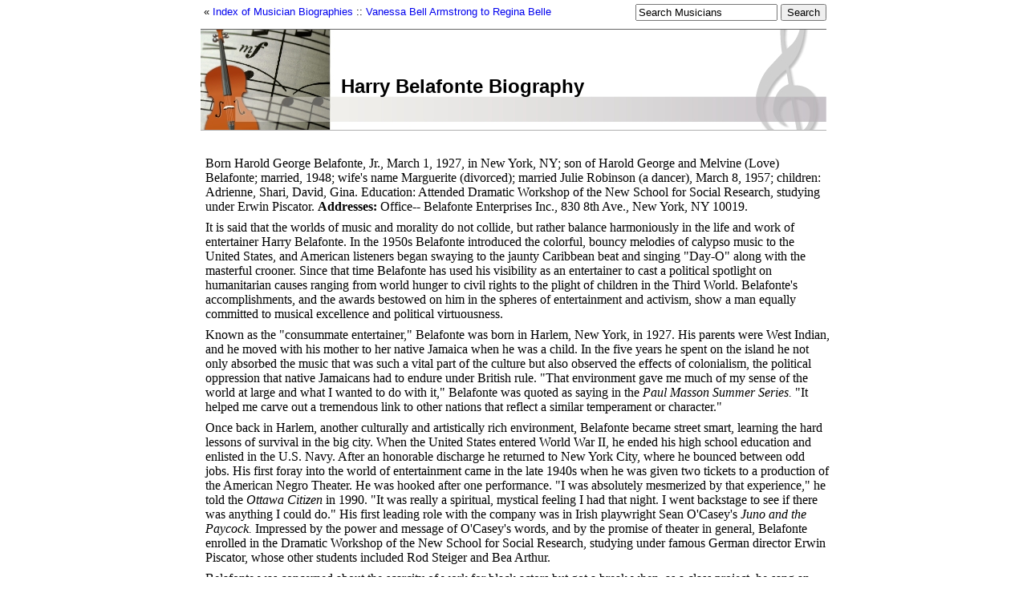

--- FILE ---
content_type: text/html; charset=utf-8
request_url: https://musicianguide.com/biographies/1608000629/Harry-Belafonte.html
body_size: 6587
content:
<!DOCTYPE html>
<html lang="en">
<head>
			<title>Harry Belafonte Biography</title>
	
	    <script async src="https://www.googletagmanager.com/gtag/js?id=UA-161942-20"></script>
    <script>
      window.dataLayer = window.dataLayer || [];
      function gtag(){dataLayer.push(arguments);}
      gtag('js', new Date());

      gtag('config', 'UA-161942-20');
    </script>

	<link href="/stylesheets/global.css?1636402271" media="all" rel="stylesheet" type="text/css" />
	
	<script src="/javascripts/prototype.js?1551673517" type="text/javascript"></script>
<script src="/javascripts/effects.js?1551673517" type="text/javascript"></script>
<script src="/javascripts/dragdrop.js?1551673517" type="text/javascript"></script>
<script src="/javascripts/controls.js?1551673517" type="text/javascript"></script>
<script src="/javascripts/application.js?1551673517" type="text/javascript"></script>
	<script src="/javascripts/input-placeholder-text.js?1551673517" type="text/javascript"></script>
</head>
<body id="biography">
  <!-- Start Quantcast tag -->
<script type="text/javascript">
  _qoptions={
    qacct:"p-cfEKOqUktSyFk"
  };

  (function(){
    var qc = document.createElement('script');
       qc.type = 'text/javascript';
       qc.async = true;
       qc.src = 'http://edge.quantserve.com/quant.js';
    (document.getElementsByTagName('head')[0]||document.getElementsByTagName('body')[0]).appendChild(qc);
  })();
</script>


	<div id="container">
		<nav class="top">
			<div><ul>
	<li>&laquo; <a href="http://musicianguide.com/">Index of Musician Biographies</a></li>
	<li>:: <a href="http://musicianguide.com/biography_groups/2">Vanessa Bell Armstrong to Regina Belle</a></li>
</ul>
</div>
			<div style="text-align: right;"><div class="jrank_search">		<form action="http://www.jrank.org/jrankweb/servlet/jrankweb/template/Index.vm" method="get">
		<input type="hidden" name="css" value="http://www.jrank.org/jrankweb/resources/css/search.css"/>
		<input type="hidden" name="s" value="0"/>
		<input type="hidden" name="l" value="10"/>
		<input type="hidden" name="ci" value="1364"/>
		<fieldset>
			<input class="queryText auto-clear" type="text" name="q" value="" title="Search Musicians" />
			<input class="querySubmit" type="submit" value="Search"/>
		</fieldset>
		</form>
</div></div>
		</nav>

		<div id="header">
			<div id="header_container">
							<h1>Harry Belafonte Biography</h1>
		<p class="smaller">&nbsp;</p>
	
			</div>
		</div>

		










<div id="content">
	<div class="content_long_ad">
	<div class="google_ad">    <script async src="https://pagead2.googlesyndication.com/pagead/js/adsbygoogle.js"></script>
    <ins class="adsbygoogle"
         style="display:block"
         data-ad-client="pub-4803409109489353"
         data-ad-slot="8233030544"
         data-ad-format="auto"
         data-full-width-responsive="true"></ins>
    <script>
         (adsbygoogle = window.adsbygoogle || []).push({});
    </script>
</div>
	</div>

	
	<p>Born Harold George Belafonte, Jr., March 1, 1927, in New York, NY; son of Harold George and Melvine (Love) Belafonte; married, 1948; wife's name Marguerite (divorced); married Julie Robinson (a dancer), March 8, 1957; children: Adrienne, Shari, David, Gina. Education: Attended Dramatic Workshop of the New School for Social Research, studying under Erwin Piscator. <B>Addresses:</B> Office-- Belafonte Enterprises Inc., 830 8th Ave., New York, NY 10019.</p>

	<p>It is said that the worlds of music and morality do not collide, but rather balance harmoniously in the life and work of entertainer Harry Belafonte. In the 1950s Belafonte introduced the colorful, bouncy melodies of calypso music to the United States, and American listeners began swaying to the jaunty Caribbean beat and singing "Day-O" along with the masterful crooner. Since that time Belafonte has used his visibility as an entertainer to cast a political spotlight on humanitarian causes ranging from world hunger to civil rights to the plight of children in the Third World. Belafonte's accomplishments, and the awards bestowed on him in the spheres of entertainment and activism, show a man equally committed to musical excellence and political virtuousness.</p>
<p>Known as the "consummate entertainer," Belafonte was born in Harlem, New York, in 1927. His parents were West Indian, and he moved with his mother to her native Jamaica when he was a child. In the five years he spent on the island he not only absorbed the music that was such a vital part of the culture but also observed the effects of colonialism, the political oppression that native Jamaicans had to endure under British rule. "That environment gave me much of my sense of the world at large and what I wanted to do with it," Belafonte was quoted as saying in the <I>Paul Masson Summer Series.</I> "It helped me carve out a tremendous link to other nations that reflect a similar temperament or character."</p>
<p>Once back in Harlem, another culturally and artistically rich environment, Belafonte became street smart, learning the hard lessons of survival in the big city. When the United States entered World War II, he ended his high school education and enlisted in the U.S. Navy. After an honorable discharge he returned to New York City, where he bounced between odd jobs. His first foray into the world of entertainment came in the late 1940s when he was given two tickets to a production of the American Negro Theater. He was hooked after one performance. "I was absolutely mesmerized by that experience," he told the <I>Ottawa Citizen</I> in 1990. "It was really a spiritual, mystical feeling I had that night. I went backstage to see if there was anything I could do." His first leading role with the company was in Irish playwright Sean O'Casey's <I>Juno and the Paycock.</I> Impressed by the power and message of O'Casey's words, and by the promise of theater in general, Belafonte enrolled in the Dramatic Workshop of the New School for Social Research, studying under famous German director Erwin Piscator, whose other students included Rod Steiger and Bea Arthur.</p>
<p>Belafonte was concerned about the scarcity of work for black actors but got a break when, as a class project, he sang an original composition called "Recognition." His audience was spellbound. Among the listeners was the owner of the Royal Roost Nightclub, a well-known Broadway jazz center. Belafonte was offered a two-week stint that, due to such positive reception, blossomed into a twenty-week engagement. At the Roost and later at other clubs, such as the Village Vanguard in New York City's Greenwich Village, Belafonte charmed audiences with his husky-yet-sweet-voiced adaptations of popular and West Indian folk songs.</p>
<p>Armed with a recording contract with Capital Records and the praise of critics, this bright new talent started making his mark. He first appeared on Broadway in <I>John Murray Anderson's Almanac,</I> for which he won a Tony Award. In 1955, in a television adaptation of the film <I>Carmen Jones,</I> Belafonte played the lead role and endeared himself to a national audience. Throughout the next few decades he continued to act in films such as <I>Island in the Sun</I> and <I>Uptown Saturday Night,</I> and produced television programs such as <I>A Time for Laughter,</I> in which he introduced U.S. audiences to then nationally unknown humorists Richard Pryor and Redd Foxx.</p>
<p>It was in 1956, with the release of his album <I>Calypso,</I> that Belafonte sealed his status as a superstar and consummated America's love affair with Caribbean music. His most famous recordings, "Banana Boat Song" (popularly known as "Day-O") and "Matilda," recalled the melodies, rhythm, and spirit of Jamaica and other West Indian cultures. Throughout the sixties, seventies, and eighties, Belafonte reached into the lore and music of other cultures, most notably those of South America and Africa. He also continued with his celebrated interpretations of American folk ballads and spirituals, but he is always most closely associated with the zest and spunk of calypso.</p>
<p>Belafonte's <I>Calypso</I> was the first album to sell more than one million copies, a benchmark that led to the establishment of the Grammy Awards. The album was only one of many illustrious firsts in Belafonte's life. He was the first black man to win an Emmy Award as well as the first black television producer. He was also the first entertainer to be named cultural adviser to the Peace Corps by President John F. Kennedy.</p>
<p>Belafonte's success on vinyl and tape has always translated well in his live concerts, where he uses sing-alongs, dialogue with audience members, and a contagious energy and excitement to get the crowds responding jubilantly. Dave Hoekstra wrote in the Chicago <I>Sun-Times</I> in 1990 that Belafonte "sings from discovery and fulfillment.... So when you listen to the Belafonte songbook on a perfect summer night, you know the dignity, poise and spiritual exploration will still be heard long after the voice has passed. That is Harry Belafonte's lasting contribution to American popular music."</p>
<p>As important as his accomplishments in music are Belafonte's political activities on behalf of humanitarian causes around the world. And more often than not he has been able to successfully merge these two passions. In 1985 Belafonte helped organize the recording session for the philanthropic and inspirational <I>We Are the World,</I> which won a Grammy Award, and he has been involved in many projects aimed at helping those suffering from poverty, homelessness, and famine around the world. As a result of his efforts to fight segregation in the United States, Belafonte was named to the board of directors of the Southern Christian Leadership Conference, a leading civil rights organization, and he has been chair of the memorial fund bearing the name of his friend, the late Dr. Martin Luther King, Jr. In 1987 he was appointed a UNICEF Goodwill Ambassador, and he has been dubbed the "Children's Patron Saint" by <I>Ebony</I> magazine.</p>
<p>Belafonte's interest in Africa--particularly in those suffering under apartheid's white minority rule in South Africa--and his admiration for African National Congress leader Nelson Mandela, inspired his critically acclaimed 1988 album <I>Paradise in Gazankulu.</I> Banned on South African radio, the album was praised for beautifully capturing in music the painful and haunting stories of life in a land infamous for its oppressiveness. In 1990 Howard Reich, appraising Belafonte's role as both entertainer and activist, wrote in the <I>Chicago Tribune:</I> "Like very few entertainers, he knows how to lure an audience to his point of view--or his political cause--without preaching. Belafonte's message is one of hope and optimism, even in the face of the global tragedies he decries."</p>

	<p class="credits">by Isaac Rosen </p>

	<div class="content_long_ad">
		<div class="google_ad">    <script async src="https://pagead2.googlesyndication.com/pagead/js/adsbygoogle.js"></script>
    <ins class="adsbygoogle"
         style="display:block"
         data-ad-client="pub-4803409109489353"
         data-ad-slot="8233030544"
         data-ad-format="auto"
         data-full-width-responsive="true"></ins>
    <script>
         (adsbygoogle = window.adsbygoogle || []).push({});
    </script>
</div>
	</div>

	<h2>Harry Belafonte's Career</h2>
	<p>Singer, actor, producer, political activist. Joined the American Negro Theater, late 1940s, appearing in <I>Juno and the Paycock;</I> performed at such clubs as the Royal Roost Nightclub and the Village Vanguard, New York City, late 1940s and early 1950s; appeared on Broadway in <I>John Murray Anderson's Almanac,</I> 1953; appeared in television adaptation of <I>Carmen Jones,</I> 1955; released <I>Calypso,</I> 1956; appeared in films, including <I>Island in the Sun,</I> 1957, <I>Uptown Saturday Night,</I> 1974, <I>First Look,</I> 1984, and <I>The Player,</I> 1992; produced television program <I>A Time for Laughter,</I> 1967; helped organize <I>We Are the World</I> recording session, 1985. Named cultural adviser to the Peace Corps by President John F. Kennedy; named member of the board of directors, Southern Christian Leadership Conference; chair of Martin Luther King, Jr., Memorial Fund; appointed a UNICEF Goodwill Ambassador, 1987. <I>Military service:</I> U.S. Navy, 1943-45.</p>


		<h2>Harry Belafonte's Awards</h2>
	<p>Tony Award for best supporting actor, 1953, for <I>John Murray Anderson's Almanac;</I> Emmy Award, 1960, for <I>Tonight With Harry Belafonte;</I> Grammy Award, 1985, for <I>We Are the World.</I></p>

	
		<h2>Famous Works</h2>
	<p><UL><LI><B>Selective Works</B></LI>
<LI><i><a href="http://www.amazon.com/exec/obidos/external-search?tag=stateunive-20&amp;keyword=Mark Twain" rel="nofollow">Mark Twain</a></i>  RCA, 1954.</LI>
<LI><i><a href="http://www.amazon.com/exec/obidos/external-search?tag=stateunive-20&amp;keyword=Calypso" rel="nofollow">Calypso</a></i>  (includes "Banana Boat Song"), RCA, 1956.</LI>
<LI><i><a href="http://www.amazon.com/exec/obidos/external-search?tag=stateunive-20&amp;keyword=Belafonte" rel="nofollow">Belafonte</a></i>  (includes "Matilda"), RCA, 1956.</LI>
<LI><i><a href="http://www.amazon.com/exec/obidos/external-search?tag=stateunive-20&amp;keyword=An Evening With Belafonte" rel="nofollow">An Evening With Belafonte</a></i>  RCA, 1957.</LI>
<LI><i><a href="http://www.amazon.com/exec/obidos/external-search?tag=stateunive-20&amp;keyword=Harry Belafonte Songs of the Caribbean" rel="nofollow">Harry Belafonte Songs of the Caribbean</a></i>  RCA, 1957.</LI>
<LI><i><a href="http://www.amazon.com/exec/obidos/external-search?tag=stateunive-20&amp;keyword=Belafonte Sings the Blues" rel="nofollow">Belafonte Sings the Blues</a></i>  RCA, 1958.</LI>
<LI><i><a href="http://www.amazon.com/exec/obidos/external-search?tag=stateunive-20&amp;keyword=Love Is a Gentle Thing" rel="nofollow">Love Is a Gentle Thing</a></i>  RCA, 1959.</LI>
<LI>(With Lena Horne) <i><a href="http://www.amazon.com/exec/obidos/external-search?tag=stateunive-20&amp;keyword=Porgy and Bess" rel="nofollow">Porgy and Bess</a></i>  RCA, 1959.</LI>
<LI><i><a href="http://www.amazon.com/exec/obidos/external-search?tag=stateunive-20&amp;keyword=Belafonte at Carnegie Hall" rel="nofollow">Belafonte at Carnegie Hall</a></i>  RCA, 1959.</LI>
<LI><i><a href="http://www.amazon.com/exec/obidos/external-search?tag=stateunive-20&amp;keyword=My Lord What a Mornin'" rel="nofollow">My Lord What a Mornin'</a></i>  RCA, 1960.</LI>
<LI><i><a href="http://www.amazon.com/exec/obidos/external-search?tag=stateunive-20&amp;keyword=Swing Dat Hammer" rel="nofollow">Swing Dat Hammer</a></i>  RCA, 1960.</LI>
<LI><i><a href="http://www.amazon.com/exec/obidos/external-search?tag=stateunive-20&amp;keyword=Belafonte Returns to Carnegie Hall" rel="nofollow">Belafonte Returns to Carnegie Hall</a></i>  RCA, 1960.</LI>
<LI><i><a href="http://www.amazon.com/exec/obidos/external-search?tag=stateunive-20&amp;keyword=Jump Up Calypso" rel="nofollow">Jump Up Calypso</a></i>  RCA, 1961.</LI>
<LI><i><a href="http://www.amazon.com/exec/obidos/external-search?tag=stateunive-20&amp;keyword=To Wish You a Merry Christmas" rel="nofollow">To Wish You a Merry Christmas</a></i>  RCA, 1962.</LI>
<LI><i><a href="http://www.amazon.com/exec/obidos/external-search?tag=stateunive-20&amp;keyword=Midnight Special" rel="nofollow">Midnight Special</a></i>  RCA, 1962.</LI>
<LI><i><a href="http://www.amazon.com/exec/obidos/external-search?tag=stateunive-20&amp;keyword=The Many Moods of Belafonte" rel="nofollow">The Many Moods of Belafonte</a></i>  RCA, 1962.</LI>
<LI><i><a href="http://www.amazon.com/exec/obidos/external-search?tag=stateunive-20&amp;keyword=Streets I Have Walked" rel="nofollow">Streets I Have Walked</a></i>  RCA, 1963.</LI>
<LI><i><a href="http://www.amazon.com/exec/obidos/external-search?tag=stateunive-20&amp;keyword=Belafonte at the Greek Theater" rel="nofollow">Belafonte at the Greek Theater</a></i>  RCA, 1964.</LI>
<LI><i><a href="http://www.amazon.com/exec/obidos/external-search?tag=stateunive-20&amp;keyword=Ballads, Blues, and Boasters" rel="nofollow">Ballads, Blues, and Boasters</a></i>  RCA, 1964.</LI>
<LI>(With Miriam Makeba) <i><a href="http://www.amazon.com/exec/obidos/external-search?tag=stateunive-20&amp;keyword=An Evening With Belafonte/Makeba" rel="nofollow">An Evening With Belafonte/Makeba</a></i>  RCA, 1965.</LI>
<LI>(With Nana Mouskouri) <i><a href="http://www.amazon.com/exec/obidos/external-search?tag=stateunive-20&amp;keyword=An Evening With Belafonte/Mouskouri" rel="nofollow">An Evening With Belafonte/Mouskouri</a></i>  RCA, 1966.</LI>
<LI><i><a href="http://www.amazon.com/exec/obidos/external-search?tag=stateunive-20&amp;keyword=In My Quiet Room" rel="nofollow">In My Quiet Room</a></i>  RCA, 1966.</LI>
<LI><i><a href="http://www.amazon.com/exec/obidos/external-search?tag=stateunive-20&amp;keyword=Calypso in Brass" rel="nofollow">Calypso in Brass</a></i>  RCA, 1967.</LI>
<LI><i><a href="http://www.amazon.com/exec/obidos/external-search?tag=stateunive-20&amp;keyword=Belafonte on Campus" rel="nofollow">Belafonte on Campus</a></i>  RCA, 1967.</LI>
<LI><i><a href="http://www.amazon.com/exec/obidos/external-search?tag=stateunive-20&amp;keyword=Belafonte Sings of Love" rel="nofollow">Belafonte Sings of Love</a></i>  RCA, 1968.</LI>
<LI><i><a href="http://www.amazon.com/exec/obidos/external-search?tag=stateunive-20&amp;keyword=Homeward Bound" rel="nofollow">Homeward Bound</a></i>  RCA, 1970.</LI>
<LI><i><a href="http://www.amazon.com/exec/obidos/external-search?tag=stateunive-20&amp;keyword=Belafonte by Request" rel="nofollow">Belafonte by Request</a></i>  RCA, 1970.</LI>
<LI><i><a href="http://www.amazon.com/exec/obidos/external-search?tag=stateunive-20&amp;keyword=Belafonte Warm Touch" rel="nofollow">Belafonte Warm Touch</a></i>  RCA, 1971.</LI>
<LI><i><a href="http://www.amazon.com/exec/obidos/external-search?tag=stateunive-20&amp;keyword=This Is Belafonte" rel="nofollow">This Is Belafonte</a></i>  RCA, 1971.</LI>
<LI><i><a href="http://www.amazon.com/exec/obidos/external-search?tag=stateunive-20&amp;keyword=Don't Stop the Carnival" rel="nofollow">Don't Stop the Carnival</a></i>  RCA, 1972.</LI>
<LI><i><a href="http://www.amazon.com/exec/obidos/external-search?tag=stateunive-20&amp;keyword=Play Me" rel="nofollow">Play Me</a></i>  RCA, 1973.</LI>
<LI><i><a href="http://www.amazon.com/exec/obidos/external-search?tag=stateunive-20&amp;keyword=Turn the World Around" rel="nofollow">Turn the World Around</a></i>  Columbia Records, 1977.</LI>
<LI><i><a href="http://www.amazon.com/exec/obidos/external-search?tag=stateunive-20&amp;keyword=Loving You Is Where I Belong" rel="nofollow">Loving You Is Where I Belong</a></i>  Columbia Records, 1981 (Europe).</LI>
<LI><i><a href="http://www.amazon.com/exec/obidos/external-search?tag=stateunive-20&amp;keyword=Paradise in Gazankulu" rel="nofollow">Paradise in Gazankulu</a></i>  EMI, 1988.</LI>
<LI><i><a href="http://www.amazon.com/exec/obidos/external-search?tag=stateunive-20&amp;keyword=Harry Belafonte: All Time Greatest Hits" rel="nofollow">Harry Belafonte: All Time Greatest Hits</a></i>  RCA, 1988, volumes 2 and 3, 1989.</LI>
<LI><i><a href="http://www.amazon.com/exec/obidos/external-search?tag=stateunive-20&amp;keyword=Belafonte '89" rel="nofollow">Belafonte '89</a></i>  EMI, 1989 (Europe).</LI>
<LI><i><a href="http://www.amazon.com/exec/obidos/external-search?tag=stateunive-20&amp;keyword=Belafonte '89" rel="nofollow">Belafonte '89</a></i>  (abridged version), EMI, 1990 (United States).</LI>
<LI><i><a href="http://www.amazon.com/exec/obidos/external-search?tag=stateunive-20&amp;keyword=Pure Gold" rel="nofollow">Pure Gold</a></i>  RCA.</LI></UL>
</p>
	
		<h2>Recent Updates</h2>
	<p><B>January 21, 2006:</B> Belafonte addressed the Arts Presenters Members Conference, taking the opportunity to speak out against what he called repressive tactics employed by the U.S. Department of Homeland Security. <B>Source:</B> <I>USA Today,</I> www.usatoday.com/life/people/2006-01-21-belafonte_x.htm, January 21, 2006.</p>
<p><B>June 27, 2006:</B> Belafonte won the BET Humanitarian Award. <B>Source:</B> E! Online, www.eonline.com, June 30, 2006.</p>

	
		<h2>Further Reading</h2>
	<p><B>Sources</B><UL>
<LI><I>Chicago Tribune,</I> July 26, 1990.</LI>
<LI> <I>Ebony,</I> September 1988.</LI>
<LI> <I>Fun &amp; Gaming,</I> March 1, 1990.</LI>
<LI> <I>Ottawa Citizen,</I> January 13, 1990.</LI>
<LI> <I>Paul Masson Summer Series,</I> June 1989.</LI>
<LI> <I>Sun-Times</I> (Chicago), July 27, 1990.</LI>
<LI> Additional information obtained from a 1991 Belafonte Enterprises Inc. biography.</LI></UL>
</p>
	
	
	<div id="comments">
		<h2>Visitor Comments
			<span class="action"><a href="#" onclick="Effect.toggle(&quot;comment_form&quot;,'slide',{});; return false;">Add a comment&hellip;</a></span>
		</h2>
		<div id="comment_form" style="display: none;">
			<div class="form_container">
<form action="/comment/create/1608000629" method="post" onsubmit="new Ajax.Request('/comment/create/1608000629', {asynchronous:true, evalScripts:true, parameters:Form.serialize(this)}); return false;">	
	
	

	<p><label for="comment_name">Name</label><input id="comment_name" name="comment[name]" size="30" type="text" /></p>
	<p><label for="comment_email">Email</label><input id="comment_email" name="comment[email]" size="30" type="text" /></p>

	<p><label for="comment_body">Body</label><textarea cols="40" id="comment_body" name="comment[body]" rows="20"></textarea></p>
	<input class="catch_bots" id="comment_catch_bots" name="comment[catch_bots]" size="30" type="text" />

	<p class="submit">
		<a href="#" onclick="new Effect.SlideUp(&quot;comment_form&quot;,{});; return false;">Cancel</a> or <input name="commit" type="submit" value="Save changes" />
	</p>
</form></div>

		</div>
		<div id="comment_list">
			
		</div>
	</div>
</div>


		<footer class="fat">
			<p>Copyright &copy; 2026 Net Industries - All Rights Reserved</p>
			<div style="text-align: right;"><a href="https://infohome.ai/"><img alt="Ni_footer_logo" src="/images/ni_footer_logo.png?1551673517" /></a></div>
		</footer>
	</div>
</body>
</html>
